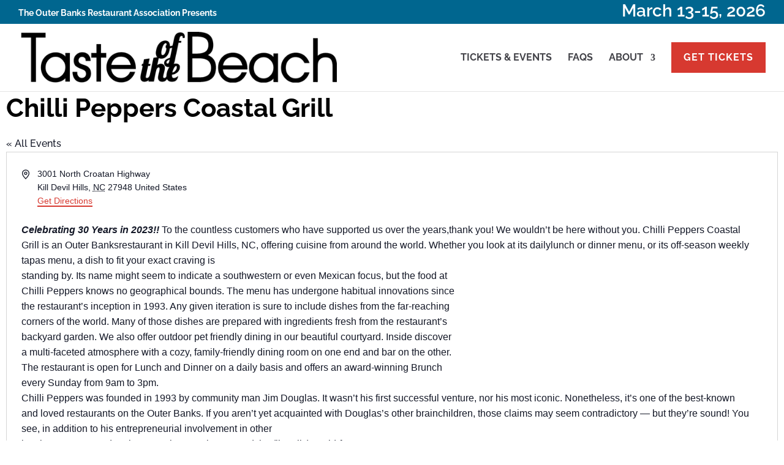

--- FILE ---
content_type: text/css
request_url: https://obxtasteofthebeach.com/wp-content/et-cache/1133/et-divi-dynamic-tb-57291-1133-late.css?ver=1769196322
body_size: 212
content:
@font-face{font-family:ETmodules;font-display:block;src:url(//obxtasteofthebeach.com/wp-content/themes/Divi/core/admin/fonts/modules/social/modules.eot);src:url(//obxtasteofthebeach.com/wp-content/themes/Divi/core/admin/fonts/modules/social/modules.eot?#iefix) format("embedded-opentype"),url(//obxtasteofthebeach.com/wp-content/themes/Divi/core/admin/fonts/modules/social/modules.woff) format("woff"),url(//obxtasteofthebeach.com/wp-content/themes/Divi/core/admin/fonts/modules/social/modules.ttf) format("truetype"),url(//obxtasteofthebeach.com/wp-content/themes/Divi/core/admin/fonts/modules/social/modules.svg#ETmodules) format("svg");font-weight:400;font-style:normal}